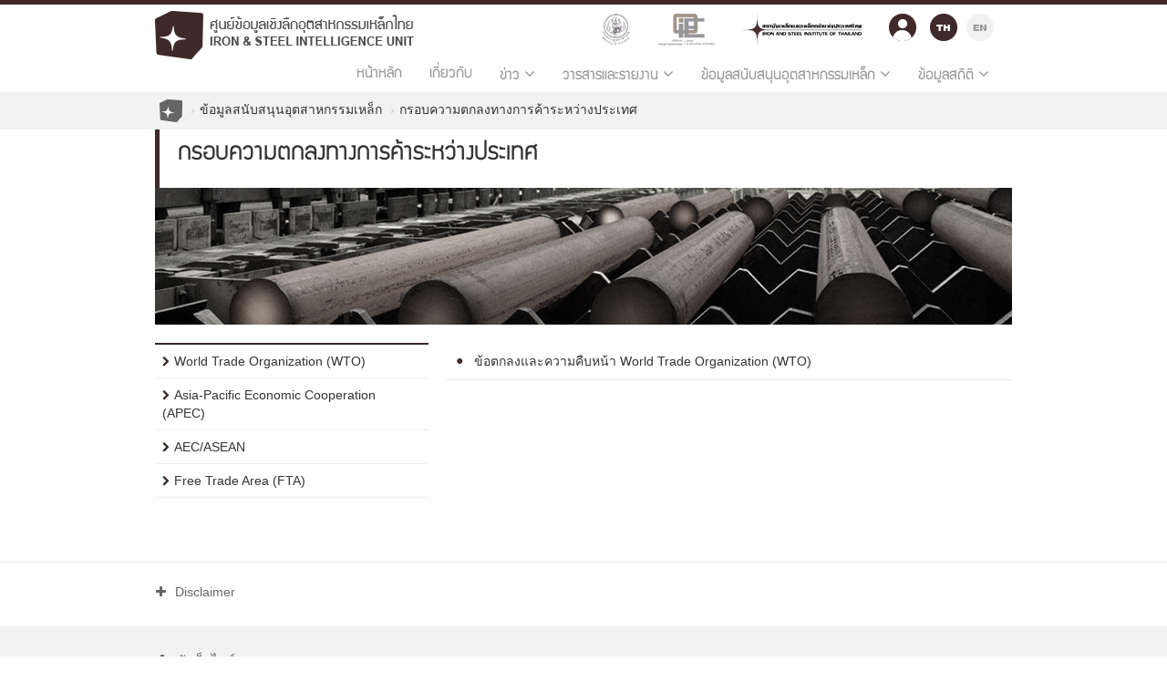

--- FILE ---
content_type: text/html; charset=utf-8
request_url: https://iiu.isit.or.th/th/supports/Thai%20FTA.aspx
body_size: 40023
content:
<!doctype html>
<html>
<head>
    
<meta http-equiv="Content-Type" content="text/html; charset=utf-8" />
<meta http-equiv="X-UA-Compatible" content="IE=edge,chrome=1">
<meta name="viewport" content="width=device-width, user-scalable=no, minimum-scale=1.0, maximum-scale=1.0,minimal-ui">
<meta name="description" content="">
<meta name="author" content="Iron &amp; Steel Institute of Thailand">
<title>IIU | Iron & Steel Inteligence Unit | กรอบความตกลงทางการค้าระหว่างประเทศ</title>

<!-- Bootstrap Core CSS -->
<link href="/css/bootstrap.min.css" rel="stylesheet">

<!-- Insert FontAwesome -->
<link href="/css/font-awesome.css" rel="stylesheet">

<link href="https://cdn.jsdelivr.net/gh/orestbida/cookieconsent@v2.8.9/dist/cookieconsent.css" rel="stylesheet">

<!-- Custom CSS -->
<link href="/css/custom.css" rel="stylesheet">


<!-- IIU(2) CSS -->
<link href="/css/iiu2.css" rel="stylesheet">

<style type="text/css">
	body{
		-moz-filter: grayscale(90%);
		-webkit-filter: grayscale(90%);
		filter: gray; /* IE6-9 */
		filter: grayscale(90%)!important;		
	}
</style>

<link rel="shortcut icon" href="/images/favicon.ico">

<!-- Google tag (gtag.js) -->
<script async src="https://www.googletagmanager.com/gtag/js?id=G-9MG9Q969QV"></script>
<script>
  window.dataLayer = window.dataLayer || [];
  function gtag(){dataLayer.push(arguments);}
  gtag('js', new Date());

  gtag('config', 'G-9MG9Q969QV');
</script>

    
    

</head>

<body>
    


<!-- Navigation -->
<nav id="navbar-iiu" class="navbar navbar-default iiu_dropdown" role="navigation">
    <div class="container">
        
        <!-- Brand and toggle get grouped for better mobile display -->
        <div class="navbar-header">
            <button type="button" class="navbar-toggle" data-toggle="collapse" data-target="#navbar-collapse">
            <span class="sr-only">Toggle navigation</span>
            <span class="icon-bar"></span>
            <span class="icon-bar"></span>
            <span class="icon-bar"></span>
            </button>
            <a class="navbar-brand" href="/th/home.aspx"><img src="/images/logo_iiu_top.png" alt="IIU | Iron &amp; Steel Inteligence Unit"></a>
        </div>
		<div class="visible-xs" style="margin: 5px 0; padding: 5px 0;">	
			<div class="text-left">
				<a href="http://www.industry.go.th" target="_blank"><img src="/images/logo_support1.png" alt="www.industry.go.th"></a>
				<a href="http://www.oie.go.th" target="_blank"><img src="/images/logo_support2.png" alt="www.industry.go.th"></a>
				<a href="http://www.isit.or.th" target="_blank"><img src="/images/logo_support3.png" alt="www.isit.or.th"></a>
                <a style="float:right" href="/th/signin.aspx" title="ลงชื่อเข้าใช้งานเว็บไซต์"><img src="/images/icon_login.png" alt="ลงชื่อเข้าใช้งานเว็บไซต์"></a>
			</div>  
		</div>
		
        <!-- Collect the nav links, forms, and other content for toggling -->
        <div class="collapse navbar-collapse" id="navbar-collapse">
            <ul id="navbar_top" class="nav navbar-nav hidden-xs pull-right">
                <li><a href="http://www.industry.go.th" target="_blank"><img src="/images/logo_support1.png" alt="www.industry.go.th"></a></li>
                <li><a href="http://www.oie.go.th" target="_blank"><img src="/images/logo_support2.png" alt="www.industry.go.th"></a></li>
                <li><a href="http://www.isit.or.th" target="_blank"><img src="/images/logo_support3.png" alt="www.isit.or.th"></a></li>
                
                <li><a href="/th/signin.aspx" title="ลงชื่อเข้าใช้งานเว็บไซต์"><img src="/images/icon_login.png" alt="ลงชื่อเข้าใช้งานเว็บไซต์"></a></li>
                
                <li class="lang_select_th select"><a href="/th/supports/Thai FTA.aspx">TH</a></li>
                <li class="lang_select_en "><a href="/en/supports/Thai FTA.aspx">EN</a></li>
            </ul>
            
<ul id="main_menu" class="nav navbar-nav">
    
<li><a href="/th/home.aspx" target="">หน้าหลัก</a></li>
<li><a href="/th/about.aspx" target="">เกี่ยวกับ</a></li>
<li class="dropdown iiu_dropdown-fw"><a class="dropdown-toggle" data-toggle="dropdown" target="">ข่าว <i class="fa fa-angle-down"></i></a>    
     <ul class="dropdown-menu">        
        <li>
            <div class="iiu_dropdown-content">
                <div class="row">
                    

                    <div class="col-md-4">                        
                        <div class="menu_list">
                            <a href="/th/news/Iron Industry News.aspx" target=""><h5>ข่าวสารวงการเหล็ก</h5></a>
                            <!-- Menu List -->
                            

                        </div>
                    </div>
                    <div class="col-md-4">                        
                        <div class="menu_list">
                            <a href="/th/news/Business news.aspx" target=""><h5>ข่าวธุรกิจ</h5></a>
                            <!-- Menu List -->
                            

                        </div>
                    </div>
                    <div class="col-md-4">                        
                        <div class="menu_list">
                            <a href="/th/news/Press Releases News.aspx" target=""><h5>ข่าวประชาสัมพันธ์</h5></a>
                            <!-- Menu List -->
                            

                        </div>
                    </div>
                    

                              
                </div>
            </div>
        </li>
    </ul>
</li>        
<li class="dropdown iiu_dropdown-fw"><a class="dropdown-toggle" data-toggle="dropdown" target="">วารสารและรายงาน <i class="fa fa-angle-down"></i></a>    
     <ul class="dropdown-menu">        
        <li>
            <div class="iiu_dropdown-content">
                <div class="row">
                    

                    <div class="col-md-4">                        
                        <div class="menu_list">
                            <a href="/th/reports/ASEAN FOCUS.aspx" target=""><h5>ข้อมูลอุตสาหกรรมเหล็ก อาเซียน (ASEAN Focus)</h5></a>
                            <!-- Menu List -->
                            

                        </div>
                        <div class="menu_list">
                            <a href="/th/reports/Monthly Thailand Iron Summary.aspx" target=""><h5>สรุปสถานการณ์เหล็กไทยรายเดือน</h5></a>
                            <!-- Menu List -->
                            

                        </div>
                        <div class="menu_list">
                            <a href="/th/reports/Yearly Report.aspx" target=""><h5>รายงานสถานการณ์รายปี</h5></a>
                            <!-- Menu List -->
                            

                        </div>
                    </div>
                    <div class="col-md-4">                        
                        <div class="menu_list">
                            <a href="/th/reports/Quarterly ASEAN Steel Summary.aspx" target=""><h5>สรุปสถานการณ์เหล็กอาเซียนรายไตรมาส</h5></a>
                            <!-- Menu List -->
                            

                        </div>
                        <div class="menu_list">
                            <a href="/th/reports/Short-term Steel Industry Lead Index.aspx" target=""><h5>ดัชนีชี้นำสภาพตลาดธุรกิจเหล็กล่วงหน้าระยะสั้น (3-6 เดือน)</h5></a>
                            <!-- Menu List -->
                            
                                <a href="/th/reports/Short-term Steel Industry Lead Index/ISIT COMPOSITE LEADING INDEX.aspx" target="">ISIT COMPOSITE LEADING INDEX</a>
                                <a href="/th/reports/Short-term Steel Industry Lead Index/Long Steel - Composite Leading Index.aspx" target="">Long Steel - Composite Leading Index</a>
                                <a href="/th/reports/Short-term Steel Industry Lead Index/Flat Steel - Composite Leading Index.aspx" target="">Flat Steel - Composite Leading Index</a>

                        </div>
                        <div class="menu_list">
                            <a href="/th/reports/Publications.aspx" target=""><h5>เอกสารเผยแพร่</h5></a>
                            <!-- Menu List -->
                            

                        </div>
                    </div>
                    <div class="col-md-4">                        
                        <div class="menu_list">
                            <a href="/th/reports/In-Depth Research Report.aspx" target=""><h5>รายงานวิจัยเชิงลึก</h5></a>
                            <!-- Menu List -->
                            

                        </div>
                        <div class="menu_list">
                            <a href="/th/reports/Quarterly Thailand Steel Summary.aspx" target=""><h5>สรุปสถานการณ์เหล็กไทยรายไตรมาส</h5></a>
                            <!-- Menu List -->
                            

                        </div>
                        <div class="menu_list">
                            <a href="/th/reports/Summary of Thailand Steel Industry Profile.aspx" target=""><h5>Summary of Thailand Steel Industry Profile</h5></a>
                            <!-- Menu List -->
                            

                        </div>
                    </div>
                    

                              
                </div>
            </div>
        </li>
    </ul>
</li>        
<li class="dropdown iiu_dropdown-fw"><a class="dropdown-toggle" data-toggle="dropdown" target="">ข้อมูลสนับสนุนอุตสาหกรรมเหล็ก <i class="fa fa-angle-down"></i></a>    
     <ul class="dropdown-menu">        
        <li>
            <div class="iiu_dropdown-content">
                <div class="row">
                    

                    <div class="col-md-4">                        
                        <div class="menu_list">
                            <a href="/th/supports/Industry Standard.aspx" target=""><h5>มาตรฐานผลิตภัณฑ์เหล็ก</h5></a>
                            <!-- Menu List -->
                            

                        </div>
                        <div class="menu_list">
                            <a href="/th/supports/BOI.aspx" target=""><h5>ข้อมูลด้านการส่งเสริมการลงทุน</h5></a>
                            <!-- Menu List -->
                            

                        </div>
                    </div>
                    <div class="col-md-4">                        
                        <div class="menu_list">
                            <a href="/th/supports/Thai FTA.aspx" target=""><h5>กรอบความตกลงทางการค้าระหว่างประเทศ</h5></a>
                            <!-- Menu List -->
                            

                        </div>
                        <div class="menu_list">
                            <a href="/th/supports/มาตรการสนับสนุนจากภาครัฐ.aspx" target=""><h5>มาตรการสนับสนุนจากภาครัฐ</h5></a>
                            <!-- Menu List -->
                            

                        </div>
                    </div>
                    <div class="col-md-4">                        
                        <div class="menu_list">
                            <a href="/th/supports/Steel Industry Research Papers.aspx" target=""><h5>งานวิจัยที่เกี่ยวกับอุตสาหกรรม</h5></a>
                            <!-- Menu List -->
                            

                        </div>
                    </div>
                    

                              
                </div>
            </div>
        </li>
    </ul>
</li>        
<li class="dropdown iiu_dropdown-fw"><a class="dropdown-toggle" data-toggle="dropdown" target="">ข้อมูลสถิติ <i class="fa fa-angle-down"></i></a>    
     <ul class="dropdown-menu">        
        <li>
            <div class="iiu_dropdown-content">
                <div class="row">
                    

                    <div class="col-md-4">                        
                        <div class="menu_list">
                            <a href="/th/statistics/01.aspx" target="_self"><h5>ข้อมูลการผลิตและการบริโภคเหล็กของไทย</h5></a>
                            <!-- Menu List -->
                            
                                <a href="/th/statistics/01/Thailand Steel Production and Consumption.aspx" target="">ข้อมูลการผลิต และการบริโภคเหล็กของไทย</a>

                        </div>
                        <div class="menu_list">
                            <a href="/th/statistics/04.aspx" target=""><h5>ฐานข้อมูลการนำเข้า-ส่งออกเหล็กของไทย</h5></a>
                            <!-- Menu List -->
                            
                                <a href="/th/statistics/04/Page-36.aspx" target="_blank">สรุปการนำเข้า-ส่งออกเชิงลึกเลือกดูตามประเภทผลิตภัณฑ์</a>
                                <a href="/th/statistics/04/Page-37.aspx" target="_blank">สถิติการนำเข้า-ส่งออกเลือกดูตามรหัสสถิติ/ประเภทผลิตภัณฑ์</a>

                        </div>
                    </div>
                    <div class="col-md-4">                        
                        <div class="menu_list">
                            <a href="/th/statistics/02.aspx" target=""><h5>สรุปการนำเข้า-ส่งออกเหล็กของไทย</h5></a>
                            <!-- Menu List -->
                            
                                <a href="/th/statistics/02/Thailand Trading Partner IMPORT-EXPORT Summary.aspx" target="_blank">สรุปการนำเข้า-ส่งออกกับประเทศคู่ค้าที่สำคัญ (รายเดือน)</a>
                                <a href="/th/statistics/02/Thailand Steel Product IMPORT-EXPORT Summary.aspx" target="_blank">สรุปการนำเข้า-ส่งออกผลิตภัณฑ์เหล็กที่สำคัญ (รายเดือน)</a>
                                <a href="/th/statistics/02/Thailand Steel Product IMPORT-EXPORT.aspx" target="_self">รายละเอียดการนำเข้า-ส่งออกผลิตภัณฑ์เหล็ก (รายเดือน)</a>

                        </div>
                        <div class="menu_list">
                            <a href="/th/statistics/05.aspx" target=""><h5>ราคาเหล็กในประเทศและต่างประเทศ</h5></a>
                            <!-- Menu List -->
                            
                                <a href="/th/statistics/05/Page-38.aspx" target="_blank">ดัชนีราคาเหล็กต่างประเทศรายเดือน</a>
                                <a href="/th/statistics/05/Page-39.aspx" target="">ดัชนีราคาเหล็กต่างประเทศรายสัปดาห์ (มกราคม 2569)</a>
                                <a href="/th/statistics/05/Page-40.aspx" target="">ราคาเหล็กในประเทศรายสองสัปดาห์ (มกราคม 2569)</a>

                        </div>
                    </div>
                    <div class="col-md-4">                        
                        <div class="menu_list">
                            <a href="/th/statistics/03.aspx" target=""><h5>ข้อมูลการผลิตเหล็กดิบของโลก</h5></a>
                            <!-- Menu List -->
                            
                                <a href="/th/statistics/03/World Pig Iron Production.aspx" target="_blank">ยอดการผลิตเหล็กดิบของโลก</a>
                                <a href="/th/statistics/03/World Iron Pig Production Summary.aspx" target="_blank">สรุปการผลิตเหล็กดิบของโลก</a>

                        </div>
                        <div class="menu_list">
                            <a href="/th/statistics/WorldIMEX.aspx" target=""><h5>ข้อมูลสถิติอุตสาหกรรมเหล็กประเทศที่สำคัญ</h5></a>
                            <!-- Menu List -->
                            

                        </div>
                    </div>
                    

                              
                </div>
            </div>
        </li>
    </ul>
</li>        
 
        </div>
        <!-- /.navbar-collapse -->
    </div>
    <!-- /.container -->
	
</nav>




<div id="breadcrumb_section">
    <div class="container">
        <div class="row">
            <ul class="breadcrumb">
                    <li><a href="/th/home.aspx"><img src="/images/icon_breadcrumb_home.png" /></a></li>
                                        <li><a href="/th/supports.aspx">ข้อมูลสนับสนุนอุตสาหกรรมเหล็ก</a></li>
                <li class="active"><a href="/th/supports/Thai FTA.aspx">กรอบความตกลงทางการค้าระหว่างประเทศ</a></li>
            </ul>
        </div>
    </div>
</div>
<div id="page_info_support_detail" class="content_section">
    <div class="container">
        <div class="row">
            <div class="col-md-12">
                <div class="heading_section">
                    <h2>กรอบความตกลงทางการค้าระหว่างประเทศ</h2>
                    <span class="desc"></span>
                    
                </div>
                
            </div>
        </div>
        <div class="row">
            <div class="col-md-12">
                <div class="pic_cover_section">
                    <img src="/uploads/covers/pic_cover_info_support.png" class="img-responsive" alt="กรอบความตกลงทางการค้าระหว่างประเทศ"/>
                </div>                
            </div>
        </div>
        
        <div class="row">
            <div class="col-md-4 col-sm-4">
                <ul class="collapsible-list-group">
                    <li class=""><a href="/th/supports/Thai FTA.aspx?Parent=1585">World Trade Organization (WTO)</a>
                    </li>
                    <li class=""><a href="/th/supports/Thai FTA.aspx?Parent=1587">Asia-Pacific Economic Cooperation (APEC)</a>
                    </li>
                    <li class=""><a href="/th/supports/Thai FTA.aspx?Parent=1589">AEC/ASEAN</a>
                    </li>
                    <li class=""><a href="/th/supports/Thai FTA.aspx?Parent=49">Free Trade Area (FTA)</a>
                        <ul>
                            <li class=""><a href="/th/supports/Thai FTA.aspx?Parent=1545">กรอบเจรจา FTA รายเวที</a>
                                <!-- Level 3 -->
                            </li>
                            <li class=""><a href="/th/supports/Thai FTA.aspx?Parent=50">Free Trade Agreements</a>
                                <!-- Level 3 -->
                                <ul>
                                    <li class=""><a href="/th/supports/Thai FTA.aspx?Parent=6106">มีผลบังคับใช้ / สรุปผลการเจรจาแล้ว</a>
                                    </li>
                                    <li class=""><a href="/th/supports/Thai FTA.aspx?Parent=6122">อยู่ระหว่างการเจรจา</a>
                                    </li>
                                    <li class=""><a href="/th/supports/Thai FTA.aspx?Parent=6650">ที่มีแผนจะดำเนินการในอนาคต</a>
                                    </li>
                                </ul>                            
                            </li>
                            <li class=""><a href="/th/supports/Thai FTA.aspx?Parent=52">Tariff Rate</a>
                                <!-- Level 3 -->
                            </li>
                        </ul>                            
                    </li>
                </ul>
            </div> 
            <div class="col-md-8 col-sm-8">
		<h4 class="visible-xs visible-sm">รายการ</h4>
                <div id="info_support_content_list" class="list-group">
                    <a href="https://www.dtn.go.th/th/content/categories/index/id/30" target="_blank" class="list-group-item " data-target="#item_1586">ข้อตกลงและความคืบหน้า World Trade Organization (WTO)</a>
                    
                    
                </div>
            </div>
        </div>

        <!-- CMS Content End -->

    </div>
</div>


<!-- Footer Content -->
<div id="disclaimer_section">
	<div class="container">
		<div class="row">
			<div class="col-md-12">
				<button type="button" class="btn btn-link" data-toggle="collapse" data-target="#disclaimer"><i class="fa fa-plus"></i>Disclaimer</button>
				<div id="disclaimer" class="collapse">
					The information in the above report, publication and website has been obtained from sources believed to be reliable. However, Iron & Steel Institute of Thailand does not guarantee the 
	accuracy, adequacy or completeness of the information. Any opinions or forecasts regarding future events may differ from actual events or results. In addition, Iron & Steel Institute of Thailand 
	reserves the right to make changes and corrections to the information, including any opinions or forecasts, at any time without notice.
				</div>
			</div>
		</div>
	</div>
</div>

<div id="sitemap_section">
	<div class="container">
		<div class="row">
			<div class="col-md-12">
				<button type="button" class="btn btn-link" data-toggle="collapse" data-target="#footer_nav"><i class="fa fa-sitemap"></i>ผังเว็บไซต์</button>
			</div>
		</div>
		<div class="row">
			<div class="col-md-12">
				<div id="footer_nav" class="collapse">
                            
					<div class="row">
                        <div class="col-md-3">
							<span class="footer_nav_title"><a href="/th/home.aspx">Iron and Steel Intelligence Unit</a></span>
                            <ul>
							</ul>
						</div>
                        <div class="col-md-3">
							<span class="footer_nav_title"><a href="/th/about.aspx">เกี่ยวกับศูนย์ข้อมูลเชิงลึกอุตสาหกรรมเหล็ก</a></span>
                            <ul>
							</ul>
						</div>
                        <div class="col-md-3">
							<span class="footer_nav_title"><a href="/th/news.aspx">ข่าว</a></span>
                            <ul>
                                <li><a href="/th/news/Iron Industry News.aspx" title="ข่าวสารวงการเหล็ก" target="">ข่าวสารวงการเหล็ก</a></li>
                                <li><a href="/th/news/Business news.aspx" title="ข่าวธุรกิจ" target="">ข่าวธุรกิจ</a></li>
                                <li><a href="/th/news/Press Releases News.aspx" title="ข่าวประชาสัมพันธ์" target="">ข่าวประชาสัมพันธ์</a></li>
							</ul>
						</div>
                        <div class="col-md-3">
							<span class="footer_nav_title"><a href="/th/reports.aspx">วารสารและรายงาน</a></span>
                            <ul>
                                <li><a href="/th/reports/ASEAN FOCUS.aspx" title="ข้อมูลอุตสาหกรรมเหล็ก อาเซียน (ASEAN Focus)" target="">ข้อมูลอุตสาหกรรมเหล็ก อาเซียน (ASEAN Focus)</a></li>
                                <li><a href="/th/reports/Quarterly ASEAN Steel Summary.aspx" title="สรุปสถานการณ์เหล็กอาเซียนรายไตรมาส" target="">สรุปสถานการณ์เหล็กอาเซียนรายไตรมาส</a></li>
                                <li><a href="/th/reports/In-Depth Research Report.aspx" title="รายงานวิจัยเชิงลึก" target="">รายงานวิจัยเชิงลึก</a></li>
                                <li><a href="/th/reports/Monthly Thailand Iron Summary.aspx" title="สรุปสถานการณ์เหล็กไทยรายเดือน" target="">สรุปสถานการณ์เหล็กไทยรายเดือน</a></li>
                                <li><a href="/th/reports/Short-term Steel Industry Lead Index.aspx" title="ดัชนีชี้นำสภาพตลาดธุรกิจเหล็กล่วงหน้าระยะสั้น (3-6 เดือน)" target="">ดัชนีชี้นำสภาพตลาดธุรกิจเหล็กล่วงหน้าระยะสั้น (3-6 เดือน)</a></li>
                                <li><a href="/th/reports/Quarterly Thailand Steel Summary.aspx" title="สรุปสถานการณ์เหล็กไทยรายไตรมาส" target="">สรุปสถานการณ์เหล็กไทยรายไตรมาส</a></li>
                                <li><a href="/th/reports/Yearly Report.aspx" title="รายงานสถานการณ์รายปี" target="">รายงานสถานการณ์รายปี</a></li>
                                <li><a href="/th/reports/Publications.aspx" title="เอกสารเผยแพร่" target="">เอกสารเผยแพร่</a></li>
                                <li><a href="/th/reports/Summary of Thailand Steel Industry Profile.aspx" title="Summary of Thailand Steel Industry Profile" target="">Summary of Thailand Steel Industry Profile</a></li>
							</ul>
						</div>
                        <div class="col-md-3">
							<span class="footer_nav_title"><a href="/th/supports.aspx">ข้อมูลสนับสนุนอุตสาหกรรมเหล็ก</a></span>
                            <ul>
                                <li><a href="/th/supports/Industry Standard.aspx" title="มาตรฐานผลิตภัณฑ์เหล็ก" target="">มาตรฐานผลิตภัณฑ์เหล็ก</a></li>
                                <li><a href="/th/supports/Thai FTA.aspx" title="กรอบความตกลงทางการค้าระหว่างประเทศ" target="">กรอบความตกลงทางการค้าระหว่างประเทศ</a></li>
                                <li><a href="/th/supports/Steel Industry Research Papers.aspx" title="งานวิจัยที่เกี่ยวกับอุตสาหกรรม" target="">งานวิจัยที่เกี่ยวกับอุตสาหกรรม</a></li>
                                <li><a href="/th/supports/BOI.aspx" title="ข้อมูลด้านการส่งเสริมการลงทุน" target="">ข้อมูลด้านการส่งเสริมการลงทุน</a></li>
                                <li><a href="/th/supports/มาตรการสนับสนุนจากภาครัฐ.aspx" title="มาตรการสนับสนุนจากภาครัฐ" target="">มาตรการสนับสนุนจากภาครัฐ</a></li>
							</ul>
						</div>
                        <div class="col-md-3">
							<span class="footer_nav_title"><a href="/th/statistics.aspx">ข้อมูลสถิติ</a></span>
                            <ul>
                                <li><a href="/th/statistics/01.aspx" title="ข้อมูลการผลิตและการบริโภคเหล็กของไทย" target="_self">ข้อมูลการผลิตและการบริโภคเหล็กของไทย</a></li>
                                <li><a href="/th/statistics/02.aspx" title="สรุปการนำเข้า-ส่งออกเหล็กของไทย" target="">สรุปการนำเข้า-ส่งออกเหล็กของไทย</a></li>
                                <li><a href="/th/statistics/03.aspx" title="ข้อมูลการผลิตเหล็กดิบของโลก" target="">ข้อมูลการผลิตเหล็กดิบของโลก</a></li>
                                <li><a href="/th/statistics/04.aspx" title="ฐานข้อมูลการนำเข้า-ส่งออกเหล็กของไทย" target="">ฐานข้อมูลการนำเข้า-ส่งออกเหล็กของไทย</a></li>
                                <li><a href="/th/statistics/05.aspx" title="ราคาเหล็กในประเทศและต่างประเทศ" target="">ราคาเหล็กในประเทศและต่างประเทศ</a></li>
                                <li><a href="/th/statistics/WorldIMEX.aspx" title="ข้อมูลสถิติอุตสาหกรรมเหล็กประเทศที่สำคัญ" target="">ข้อมูลสถิติอุตสาหกรรมเหล็กประเทศที่สำคัญ</a></li>
							</ul>
						</div>
                       
					</div>
				</div>
			</div>
		</div>
	</div>
</div>


<div id="footer_section">
	<div class="container">
		
		<div class="row">
			<div id="txt_copyright" class="col-md-10">
				© 2015 IRON AND STEEL INSTITUTE OF THAILAND. ALL RIGHTS RESERVED.<br />Tel.  02-713-6290-2, 02-713-6547-50, 02-712-4402-7 &nbsp;&nbsp;&nbsp;&nbsp;<a href="mailto:info@isit.or.th">E-mail : info@isit.or.th</a>
			</div>
			<div class="col-md-2">
				<ul id="social_link">
					<li><a href="http://www.facebook.com/ISIT.Thailand" target="_blank"><img src="/images/icon_facebook.png" alt=""></a></li>
					<li><a href="https://twitter.com/isitthailand" target="_blank"><img src="/images/icon_twitter.png" alt=""></a></li>
					<li><a href="http://www.youtube.com/isitthailand" target="_blank"><img src="/images/icon_youtube.png" alt=""></a></li>
				</ul>
			</div>
		</div>
	</div>
</div>




    <!-- jQuery -->
<script src="/js/jquery.js"></script>

<!-- Bootstrap Core JavaScript -->
<script src="/js/bootstrap.min.js"></script>


<script src="/js/jquery.smartbanner/jquery.smartbanner.js"></script>
<script type="text/javascript">
    // $(function () { $.smartbanner(); })
</script>

<script type="text/javascript" src="/js/jquery.cycle2.min.js"></script>

<!-- Shared functions -->
<script src="/js/functions.js"></script>

<script type="text/javascript">
    $(document).ready(function () {
        fn_signout_init();
    });
</script>


<script defer  type="text/javascript" src="https://cdn.jsdelivr.net/gh/orestbida/cookieconsent@v2.8.9/dist/cookieconsent.js"></script>

<!-- Webstats -->
<script type="text/javascript">
    $(document).ready(function () {
        let path = window.location.pathname;
        let query = '';
        if (window.location.search) {
            query = window.location.search;
        }
        let fragment = '';
        if (window.location.hash) {
            fragment = window.location.hash;
        }
        const url = '/webstats.aspx/logvisit';
        $.ajax({
            type: 'POST',
            method: 'POST',
            url: url,
            contentType: 'application/json; charset=utf-8',
            data: JSON.stringify({ path: path, query: query, fragment: fragment }),
            dataType: 'json'
        });
    });

    window.addEventListener('load', function () {
        var cc = initCookieConsent();

        cc.run({
            current_lang: 'th',
            autoclear_cookies: true,                   // default: false
            page_scripts: true,
            languages: {
                'th': {
                    consent_modal: {
                        title: '',
                        description: 'เราใช้คุกกี้เพื่อพัฒนาประสิทธิภาพ และให้ประสบการณ์ที่ดีที่สุดบนเว็บไซต์ของเรา คุณสามารถศึกษารายละเอียดความเป็นส่วนตัว ตามนโยบายคุ้มครองข้อมูลส่วนบุคคล <a target="_blank" href="javascript:;" data-cc="c-settings" id="btn-ourpolicy">ได้ที่นี่</a>.',
                        primary_btn: {
                            text: 'ยอมรับทั้งหมด',
                            role: 'accept_all'              // 'accept_selected' or 'accept_all'
                        },
                        //secondary_btn: {
                        //    text: 'ตั้งค่า',
                        //    role: 'settings'
                        //}
                        //secondary_btn: {
                        //    text: 'ปฏิเสธทั้งหมด',
                        //    role: 'accept_necessary'        // 'settings' or 'accept_necessary'
                        //}
                    },
                    settings_modal: {
                        title: 'PDPA',
                        save_settings_btn: 'บันทึก',
                        accept_all_btn: 'ยอมรับทั้งหมด',
                        reject_all_btn: 'ปฏิเสธทั้งหมด',
                        close_btn_label: 'ปิด',
                        cookie_table_headers: [
                            { col1: 'Name' },
                            { col2: 'Domain' },
                            { col3: 'Expiration' },
                            { col4: 'Description' }
                        ],
                        blocks: [
                            {
                                title: 'คุกกี้ที่จำเป็น',
                                description: 'ควรเปิดใช้งานคุกกี้ที่จำเป็นอย่างเคร่งครัดตลอดเวลา เพื่อให้เราสามารถบันทึกค่ากำหนดของคุณสำหรับการตั้งค่าคุกกี้',
                                toggle: {
                                    value: 'necessary',
                                    enabled: true,
                                    readonly: true          // cookie categories with readonly=true are all treated as "necessary cookies"
                                }
                            }, {
                                title: 'นโยบาย คุ้มครองข้อมูลส่วนบุคคล',
                                description: '<ul>'
                                    + '<li><a href="https://news.isit.or.th:8080/isit/wp-content/uploads/2022/05/PDPA-ISIT.pdf" target="_isit-policy">นโยบายคุ้มครองข้อมูลส่วนบุคคล อุตสาหกรรมพัฒนามูลนิธิ สถาบันเหล็กและเหล็กกล้าแห่งประเทศไทย</a></li>'
                                    + '<li><a href="https://news.isit.or.th:8080/isit/wp-content/uploads/2022/11/Customer-Policy.pdf" target="_isit-privacy-policy">ความเป็นส่วนตัวของผู้ใช้บริการ</a></li>'
                                    + '<li><a href="https://iiu.isit.or.th/uploads/policy/Cookies-Policy.pdf" target="_isit-cookies-policy">Cookies Policy</a></li>'
                                    + '</ul>'
                                    + '<br/><br/><br/><br/>'
                                    + '<p>&copy; สงวนสิทธิ์ พ.ศ. 2565 อุตสาหกรรมพัฒนามูลนิธิ สถาบันเหล็กและเหล็กกล้าแห่งประเทศไทย</p>',
                            }
                        ]
                    }
                }
            },
            gui_options: {
                consent_modal: {
                    layout: 'bar',               // box/cloud/bar
                    position: 'bottom center',     // bottom/middle/top + left/right/center
                    transition: 'slide',           // zoom/slide
                    swap_buttons: false            // enable to invert buttons
                },
                settings_modal: {
                    layout: 'box',                 // box/bar
                    // position: 'left',           // left/right
                    transition: 'slide'            // zoom/slide
                }
            }
        });
    });
</script>

    
    
<script type="text/javascript">
    $(document).ready(function () {
        fn_collapsible_list_group_init();

        fn_infosupport_init();
    });
</script>



</body>
</html>

--- FILE ---
content_type: text/css
request_url: https://iiu.isit.or.th/css/iiu2.css
body_size: 10956
content:
@media (min-width: 1200px) {
    body.body-wide .container {
        width: 1200px;
    }
}

/* Worldsteel Leader */
.worldsteel_company {
    margin-bottom: 5px;
}

    .worldsteel_company > a {
        display: block;
        background-color: #f8f8f8;
        padding: 10px 15px;
        height: 60px;
    }

        .worldsteel_company > a > .logo {
            float: left;
            display: block;
            width: 120px;
            max-height: 40px;
            margin-right: 20px;
        }

        .worldsteel_company > a span {
            display: block;
            line-height: 40px;
        }

        .worldsteel_company > a > .title {
            float: left;
            width: 350px;
            margin-right: 10px;
        }

        .worldsteel_company > a > .info1 {
            float: left;
            width: 200px;
        }

        .worldsteel_company > a > .info2 {
            float: left;
            width: 170px;
        }

    .worldsteel_company .intro {
        padding: 20px 20px 60px 20px;
        text-align: justify;
        border-bottom: 1px solid #e8e8e8;
        background-color: #fefefe;
    }

        .worldsteel_company .intro p {
            line-height: 1.7;
        }

            .worldsteel_company .intro p + p {
                margin-top: 15px;
            }

/* Collapsible List Group */
.collapsible-list-group {
    margin-left: 0;
    padding-left: 0;
    list-style-position: inside;
    border-top: 2px solid #c00;
}

    .collapsible-list-group ul {
        margin-left: 0;
        padding-left: 00px;
    }

    .collapsible-list-group li ul {
        display: none;
    }

    .collapsible-list-group li {
        list-style: none;
        display: block;
        margin-left: 0;
    }

    .collapsible-list-group ul > li > a {
        padding-left: 30px;
    }

    .collapsible-list-group ul ul > li > a {
        padding-left: 60px;
    }

    .collapsible-list-group ul ul ul > li > a {
        padding-left: 90px;
    }

    .collapsible-list-group ul ul ul ul > li > a {
        padding-left: 120px;
    }

    .collapsible-list-group > li {
        border-bottom: 1px solid #eee;
    }

        .collapsible-list-group > li li a {
            border-bottom: 1px solid #eee;
        }

    .collapsible-list-group li > a {
        display: block;
        padding: 8px;
    }

        .collapsible-list-group li > a:before {
            padding-right: 5px;
            top: 30%;
            left: 10px;
            font-family: "FontAwesome";
            content: "\f054";
            font-size: smaller;
            font-weight: lighter;
            color: #D80000;
        }


    .collapsible-list-group > li.active > a {
        background-color: #eee;
    }

    .collapsible-list-group li.active > ul {
        display: block;
    }

        .collapsible-list-group li.active > ul > li.active > ul {
            display: block;
        }

    .collapsible-list-group li.expanded > a:before {
        content: "\f078";
    }

.news_content {
    text-align: justify;
    line-height: 1.7;
}

.news_source {
    color: #d80000;
}

.downloadfile_list .list_report {
    float: left;
}

    .downloadfile_list .list_report .report_cover {
        text-align: center;
    }

        .downloadfile_list .list_report .report_cover > img {
            float: none;
        }


.info_content {
    padding: 10px;
    border-bottom: 1px solid #ddd;
    text-align: justify;
    line-height: 1.7;
}

    .info_content .heading {
        margin-top: 20px;
        margin-bottom: 20px;
        padding-left: 15px;
        border-left: 2px solid #d80000;
    }

.list_downloadfile {
    margin-left: 0;
    padding-left: 10px;
    list-style-position: inside;
    list-style-type: none;
}

    .list_downloadfile li a > i {
        color: #d80000;
    }

.member_log_in_box .btn:hover, .btn:focus, .btn.focus {
    color: #fff;
    background-color: #b80000;
}


/* Start by setting display:none to make this hidden.
   Then we position it in relation to the viewport window
   with position:fixed. Width, height, top and left speak
   for themselves. Background we set to 80% white with
   our animation centered, and no-repeating */
.modal-loading {
    display: none;
    position: fixed;
    z-index: 1000;
    top: 0;
    left: 0;
    height: 100%;
    width: 100%;
    background: rgba( 255, 255, 255, .6 ) url('../images/ajax-loader.gif') 50% 50% no-repeat;
}

/* When the body has the loading class, we turn
   the scrollbar off with overflow:hidden */
body.loading {
    overflow: hidden;
}

    /* Anytime the body has the loading class, our
   modal element will be visible */
    body.loading .modal-loading {
        display: block;
    }

.border-1 {
    border: 1px solid #ddd;
}

.padding-10 {
    padding: 10px;
}


.table-bordered > thead > tr > th, .table-bordered > thead > tr > td {
    border-bottom-width: 1px;
}

    .vertical-middle,
    .table-bordered > thead > tr > th.vertical-middle, .table-bordered > thead > tr > td.vertical-middle {
        vertical-align: middle;
    }


.right-tabs .nav {
    /*float: right;*/
}

    .right-tabs .nav li {
        float: right;
    }

.right-tabs .tab-content {
    /*float: left;
    border-top: 1px solid #ddd;
    margin-top: -1px;*/
}

table.stats-report > thead > tr > th {
    background-color: #D80000;
    color: #fff;
}


    table.stats-report > thead > tr > th > a,
    table.stats-report > tbody > tr > td > a {
        text-decoration: none;
        color: #333333;
    }

        table.stats-report > thead > tr > th > a:hover,
        table.stats-report > tbody > tr > td > a:hover {
            color: #d80000;
            text-decoration: underline;
        }

table.stats-report > tbody > tr.tr-productgroup > td {
    font-weight: 900;
}
table.stats-report > tbody > tr.tr-group > td {
    font-weight: 900;
}
/*table.stats-report > tbody > tr.tr-productgroup ~ tr.tr-harmonize {
    display: none;
}
table.stats-report > tbody > tr.tr-productgroup.expanded ~ tr.tr-harmonize {
    display: table-row;
}
*/

table.stats-report > thead > tr > th,
table.stats-report > tbody > tr > td {
    font-size: 11px;
}

    table.stats-report > thead > tr > th.th-rank {
        width: 60px;
    }



table.stats-report.stats-monthly {
    width: 1400px;
}

table.stats-report.stats-annual {
    width: max-content;
}

    table.stats-report.stats-annual.stats-productgroup > thead > tr > th.th-commodity {
        width: 350px;
    }

table.stats-report.stats-monthly.stats-productgroup {
    width: 1600px;
}

table.stats-report > thead > tr > th.th-month {
    width: 90px;
}

table.stats-report > thead > tr > th.th-total {
    width: 110px;
}

table.stats-report > thead > tr > th.th-year {
    width: 110px;
}

table.stats-report > thead > tr > th.th-change {
    width: 90px;
}

table.stats-report.consumption-series > tbody + tbody  {
    border-top: 2px solid #999;
}



.btn-default:hover, .btn-default:hover,
.btn-default:active, .btn-default.active,
.btn-default.active:hover, .btn-default.active:focus /*, .open>.dropdown-toggle.btn-default*/ {
    background-color: #D80000;
    color: #fff;
    border-color: #ccc;
}

.chart-container {
    box-sizing: border-box;
    width: 850px;
    height: 600px;
    margin: 15px auto 30px auto;
    border: 1px solid #ddd;
}

@media (min-width: 1200px) {
    .chart-container {
        width: 1180px;
    }
}

.demo-container {
    box-sizing: border-box;
    width: 850px;
    height: 450px;
    padding: 20px 15px 15px 15px;
    margin: 15px auto 30px auto;
    border: 1px solid #ddd;
    background: #fff;
    background: linear-gradient(#f6f6f6 0, #fff 50px);
    background: -o-linear-gradient(#f6f6f6 0, #fff 50px);
    background: -ms-linear-gradient(#f6f6f6 0, #fff 50px);
    background: -moz-linear-gradient(#f6f6f6 0, #fff 50px);
    background: -webkit-linear-gradient(#f6f6f6 0, #fff 50px);
    box-shadow: 0 3px 10px rgba(0,0,0,0.15);
    -o-box-shadow: 0 3px 10px rgba(0,0,0,0.1);
    -ms-box-shadow: 0 3px 10px rgba(0,0,0,0.1);
    -moz-box-shadow: 0 3px 10px rgba(0,0,0,0.1);
    -webkit-box-shadow: 0 3px 10px rgba(0,0,0,0.1);
}

.demo-placeholder {
    width: 100%;
    height: 100%;
    font-size: 14px;
    line-height: 1.2em;
    float: left;
    width: 675px;
}

p#choices {
    float: right;
    width: 135px;
}

.legend table {
    display: table;
    border-spacing: 5px;
    border-collapse: separate;
}


@media (min-width: 1200px) {
    .demo-container {
        width: 1120px;
    }

        .demo-container > .demo-placeholder {
            width: 880px;
        }

        .demo-container > p#choices {
            width: 200px;
        }
}

.padding-30 {
    padding: 30px !important;
}

#stats_section {
    border-bottom: 1px solid #eee;
}

    #stats_section .stats_panel {
        padding-left: 8px;
    }

    #stats_section .text-primary {
        color: #63a0d4 !important;
    }

    #stats_section .text-info {
        color: #d49763 !important;
    }

    #stats_section .text-warning {
        color: #fbc56f !important;
    }

    #stats_section .text-success {
        color: #a0d463 !important;
    }

    #stats_section .text-danger {
        color: #fb7f6f !important;
    }

/* Directory */
.company-info {
    font-family: 'Supermarket';
    margin-bottom: 15px;
}

    .company-info legend {
        font-size: 20px;
        font-weight: bold;
    }

    .company-info .row-field {
        border-bottom: 1px dotted #eee;
        margin-bottom: 10px;
        font-size: 16px;
        font-weight: 300;
    }

        .company-info .row-field label {
            font-weight: 400;
            color: #c00;
        }

    .company-info table {
        font-family: 'Supermarket';
        margin-bottom: 0;
    }

        .company-info table thead.bg-light {
            background-color: #eee;
        }

        .company-info table th,
        .company-info table td {
            font-family: 'Supermarket';
            font-size: 16px;
        }

    .company-info .text-primary {
        color: #63a0d4 !important;
    }

    .company-info .text-info {
        color: #d49763 !important;
    }

    .company-info .text-warning {
        color: #fbc56f !important;
    }

    .company-info .text-success {
        color: #a0d463 !important;
    }

    .company-info .text-danger {
        color: #fb7f6f !important;
    }

.margin-left-10 {
    margin-left: 10px !important;
}

.margin-right-10 {
    margin-right: 10px !important;
}
.text-indent-10 {
    text-indent: 10px !important;
}
.text-indent-20 {
    text-indent: 20px !important;
}
.text-indent-30 {
    text-indent: 30px !important;
}